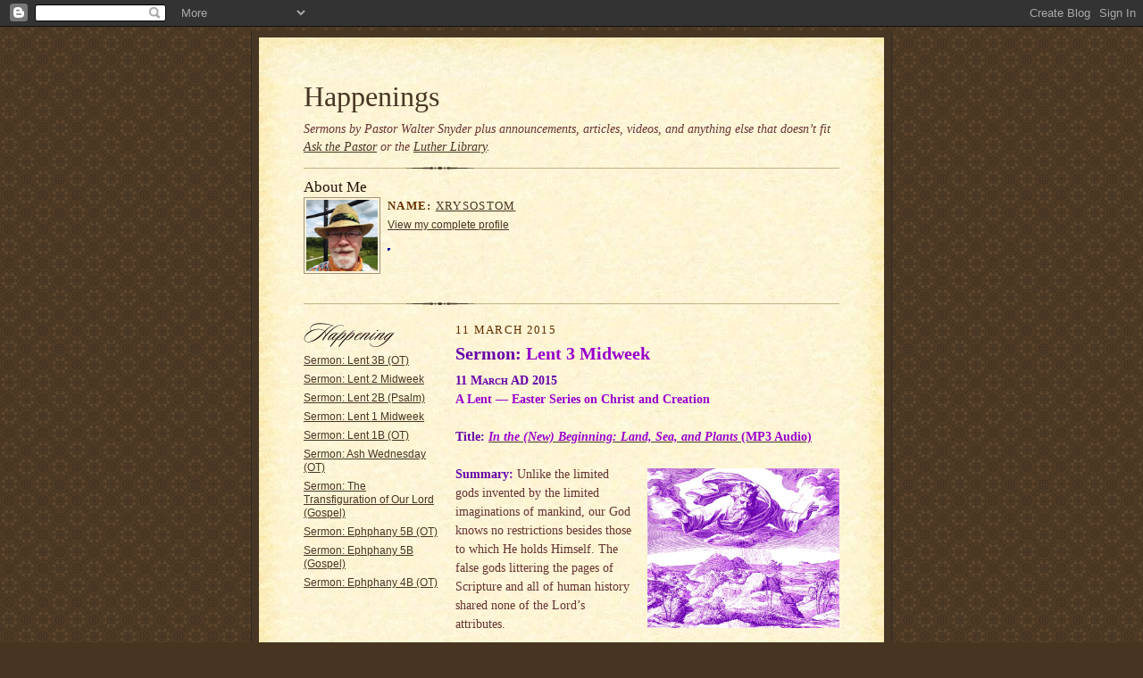

--- FILE ---
content_type: text/html; charset=UTF-8
request_url: https://happenings.xrysostom.com/2015/03/sermon-lent-3-midweek.html
body_size: 8904
content:
<!DOCTYPE html PUBLIC "-//W3C//DTD XHTML 1.0 Strict//EN" "http://www.w3.org/TR/xhtml1/DTD/xhtml1-strict.dtd">

<html xmlns="http://www.w3.org/1999/xhtml" xml:lang="en" lang="en" dir="ltr">
<head>
  <title>Happenings: <span style="color:#6600aa;">Sermon:</span> <span style="color:#9900cc;">Lent 3 Midweek</span></title>

   <link rel="shortcut icon" href="http://happenings.xrysostom.com/favicon.ico" type="image/x-icon">
   <link rel="icon" href="//happenings.xrysostom.com/favicon.png" type="image/png">

   <META NAME="Author" CONTENT="Walter P. Snyder">
   <META NAME="Keywords" CONTENT="Lutheran, pastor, sermon, sermons, essays, writings, opinions, Walter Snyder, Walter P. Snyder, Ask the Pastor">
   <META NAME="Description" CONTENT="Various writings, sermons, and random thoughts of Pastor Walter P. Snyder">

  <script type="text/javascript">(function() { (function(){function b(g){this.t={};this.tick=function(h,m,f){var n=f!=void 0?f:(new Date).getTime();this.t[h]=[n,m];if(f==void 0)try{window.console.timeStamp("CSI/"+h)}catch(q){}};this.getStartTickTime=function(){return this.t.start[0]};this.tick("start",null,g)}var a;if(window.performance)var e=(a=window.performance.timing)&&a.responseStart;var p=e>0?new b(e):new b;window.jstiming={Timer:b,load:p};if(a){var c=a.navigationStart;c>0&&e>=c&&(window.jstiming.srt=e-c)}if(a){var d=window.jstiming.load;
c>0&&e>=c&&(d.tick("_wtsrt",void 0,c),d.tick("wtsrt_","_wtsrt",e),d.tick("tbsd_","wtsrt_"))}try{a=null,window.chrome&&window.chrome.csi&&(a=Math.floor(window.chrome.csi().pageT),d&&c>0&&(d.tick("_tbnd",void 0,window.chrome.csi().startE),d.tick("tbnd_","_tbnd",c))),a==null&&window.gtbExternal&&(a=window.gtbExternal.pageT()),a==null&&window.external&&(a=window.external.pageT,d&&c>0&&(d.tick("_tbnd",void 0,window.external.startE),d.tick("tbnd_","_tbnd",c))),a&&(window.jstiming.pt=a)}catch(g){}})();window.tickAboveFold=function(b){var a=0;if(b.offsetParent){do a+=b.offsetTop;while(b=b.offsetParent)}b=a;b<=750&&window.jstiming.load.tick("aft")};var k=!1;function l(){k||(k=!0,window.jstiming.load.tick("firstScrollTime"))}window.addEventListener?window.addEventListener("scroll",l,!1):window.attachEvent("onscroll",l);
 })();</script><script type="text/javascript">function a(){var b=window.location.href,c=b.split("?");switch(c.length){case 1:return b+"?m=1";case 2:return c[1].search("(^|&)m=")>=0?null:b+"&m=1";default:return null}}var d=navigator.userAgent;if(d.indexOf("Mobile")!=-1&&d.indexOf("WebKit")!=-1&&d.indexOf("iPad")==-1||d.indexOf("Opera Mini")!=-1||d.indexOf("IEMobile")!=-1){var e=a();e&&window.location.replace(e)};
</script><meta http-equiv="Content-Type" content="text/html; charset=UTF-8" />
<meta name="generator" content="Blogger" />
<link rel="icon" type="image/vnd.microsoft.icon" href="https://www.blogger.com/favicon.ico"/>
<link rel="alternate" type="application/atom+xml" title="Happenings - Atom" href="https://happenings.xrysostom.com/feeds/posts/default" />
<link rel="alternate" type="application/rss+xml" title="Happenings - RSS" href="https://happenings.xrysostom.com/feeds/posts/default?alt=rss" />
<link rel="service.post" type="application/atom+xml" title="Happenings - Atom" href="https://www.blogger.com/feeds/8116064601684260337/posts/default" />
<link rel="alternate" type="application/atom+xml" title="Happenings - Atom" href="https://happenings.xrysostom.com/feeds/8547315525786232725/comments/default" />
<link rel="stylesheet" type="text/css" href="https://www.blogger.com/static/v1/v-css/1601750677-blog_controls.css"/>
<link rel="stylesheet" type="text/css" href="https://www.blogger.com/dyn-css/authorization.css?targetBlogID=8116064601684260337&zx=41ffc760-8abd-4d33-b435-7b3937d79504"/>


  <style type="text/css">
/*
-----------------------------------------------------
Blogger Template Style Sheet
Name:     Scribe
Designer: Todd Dominey
URL:      domineydesign.com / whatdoiknow.org
Date:     27 Feb 2004
------------------------------------------------------ */


/* Defaults
----------------------------------------------- */
body {
	margin:0;
	padding:0;
	font-family: Verdana, Georgia, Times, Times New Roman, sans-serif;
	font-size: 90%;
	text-align:center;
	color:#663333;
	line-height:1.3;
	background:#483521 url("//www.blogblog.com/scribe/bg.gif") repeat;
}

blockquote {
	padding:0 32px;
	line-height:1.6;
	margin:0 0 .6em 0;
}

p {margin:0;padding:0};

abbr, acronym {
	cursor:help;
	font-style:normal;
}
	
code {font:12px monospace;white-space:normal;color:#666;}

hr {display:none;}

img {border:0;}

/* Link styles */
a:link {color:#473624;text-decoration:underline;}
a:visited {color:#716E6C;text-decoration:underline;}
a:hover {color:#956839;text-decoration:underline;}
a:active {color:#956839;}


/* Layout
----------------------------------------------- */
@media all {
  #wrap {
            background-color:#473624;
            border-left:1px solid #332A24;
            border-right:1px solid #332A24;
            width:700px;
            margin:0 auto;
            padding:8px;
            text-align:center;
    }
  #main-top {
            width:700px;
            height:49px;
            background:#FFF3DB url("//www.blogblog.com/scribe/bg_paper_top.jpg") no-repeat top left;
            margin:0;padding:0;
            display:block;
    }
  #main-bot {
            width:700px;
            height:81px;
            background:#FFF3DB url("//www.blogblog.com/scribe/bg_paper_bot.jpg") no-repeat top left;
            margin:0;
            padding:0;
            display:block;
    }
  #main-content {
            width:700px;
            background:#FFF3DB url("//www.blogblog.com/scribe/bg_paper_mid.jpg") repeat-y;
            margin:0;
            text-align:left;
            display:block;
    }
  }
@media handheld {
  #wrap {
            width:90%;
    }
  #main-top {
            width:100%;
            background:#FFF3DB;
    }
  #main-bot {
            width:100%;
            background:#FFF3DB;
    }
  #main-content {
            width:100%;
            background:#FFF3DB;
    }
  }
#inner-wrap {
	padding:0 50px;
}
#blog-header {
	margin-bottom:12px;
}
#blog-header h1 {
	margin:0;
	padding:0 0 6px 0;
	font-size:225%;
	font-weight:normal;
	color:#612E00;
}
#blog-header h1 a:link {
	text-decoration:none;
}
#blog-header h1 a:visited {
	text-decoration:none;
	}
#blog-header h1 a:hover {
	border:0;
	text-decoration:none;
}
#blog-header p {
	margin:0;
	padding:0;
	font-style:italic;
	font-size:94%;
	line-height:1.5em;
}
div.clearer {
	clear:left;
	line-height:0;
	height:10px;
	margin-bottom:12px;
	_margin-top:-4px; /* IE Windows target */
	background:url("//www.blogblog.com/scribe/divider.gif") no-repeat bottom left;
}
@media all {
  #main {
            width:430px;
            float:right;
            padding:8px 0;
            margin:0;
    }
  #sidebar {
            width:150px;
            float:left;
            padding:8px 0;
            margin:0;
    }
  }
@media handheld {
  #main {
            width:100%;
            float:none;
    }
  #sidebar {
            width:100%;
            float:none;
    }
  }
#footer {
	clear:both;
	background:url("//www.blogblog.com/scribe/divider.gif") no-repeat top left;
	padding-top:10px;
	_padding-top:6px; /* IE Windows target */
}
#footer p {
	line-height:1.5em;
	font-family:Verdana, sans-serif;
	font-size:75%;
}


/* Typography :: Main entry
----------------------------------------------- */
h2.date-header {
	font-weight:normal;
	text-transform:uppercase;
	letter-spacing:.1em;
	font-size:90%;
	color:#612E00;
	margin:0;
	padding:0;
}
.post {
	margin:8px 0 24px 0;
	line-height:1.5em;
}
h3.post-title {
	font-weight:bold;
	font-size:140%;
	color:#612E00;
	margin:0;
	padding:0;
}
.post-body p {
	margin:0 0 .6em 0;
	}
.post-footer {
	color:#612E00;
	font-size:90%;
	font-weight:bold;
	border-top:1px solid #BFB186;
	padding-top:6px;
}
.post ul {
	margin:0;
	padding:0;
}
.post li {
	line-height:1.5em;
	vertical-align:top;
	padding: 0 0 .6em 17px;
	margin:0;
}
.post ol {
	line-height:1.5em;
	list-style:decimal;
	vertical-align:top;
	padding: 0 0 .6em 17px;
	margin:0;
}

/* Typography :: Sidebar
----------------------------------------------- */
h2.sidebar-title {
	font-weight:normal;
	font-size:120%;
	margin:0;
	padding:0;
	color:#211104;
}
h2.sidebar-title img {
	margin-bottom:-4px;
	}
#sidebar ul {
	font-family:Verdana, sans-serif;
	font-size:85%;
	margin:6px 0 12px 0;
	padding:0;
}
#sidebar ul li {
	list-style: none;
	padding-bottom:6px;
	margin:0;
}
#sidebar p {
	font-family:Verdana,sans-serif;
	font-size:86%;
	margin:0 0 .6em 0;
}


/* Comments
----------------------------------------------- */
#comments {}
#comments h4 {
  font-weight:normal;
	font-size:120%;
	color:#29303B;
	margin:0;
	padding:0;
	}
#comments-block {
  line-height:1.5em;
  }
.comment-poster {
	background:url("//www.blogblog.com/scribe/list_icon.gif") no-repeat 2px .35em;
	margin:.5em 0 0;
	padding:0 0 0 20px;
	font-weight:bold;
}
.comment-body {
	margin:0;
	padding:0 0 0 20px;
}
.comment-body p {
	font-size:100%;
	margin:0 0 .2em 0;
}
.comment-timestamp {
	font-family:Verdana, sans-serif;
	color:#29303B;
	font-size:74%;
	margin:0 0 10px;
	padding:0 0 .75em 20px;
}
.comment-timestamp a:link {
	color:#473624;
	text-decoration:underline;
}
.comment-timestamp a:visited {
	color:#716E6C;
	text-decoration:underline;
}
.comment-timestamp a:hover {
	color:#956839;
	text-decoration:underline;
}
.comment-timestamp a:active {
	color:#956839;
	text-decoration:none;
}
.deleted-comment {
  font-style:italic;
  color:gray;
  }

	
/* Profile
----------------------------------------------- */
#profile-container {
	margin-top:12px;
	padding-top:12px;
	height:auto;
	background:url("//www.blogblog.com/scribe/divider.gif") no-repeat top left;

}
.profile-datablock {
	margin:0 0 4px 0;
}
.profile-data {
	display:inline;
	margin:0;
	padding:0 8px 0 0;
	text-transform:uppercase;
	letter-spacing:.1em;
	font-size:90%;
	color:#612E00;
}
.profile-img {display:inline;}
.profile-img img {
	float:left;
	margin:0 8px 0 0;
	border:1px solid #A2907D;
	padding:2px;
  }
.profile-textblock {
	font-family:Verdana, sans-serif;font-size:86%;margin:0;padding:0;
}
.profile-link {
	margin-top:5px;
	font-family:Verdana,sans-serif;
	font-size:86%;
}

/* Post photos
----------------------------------------------- */
img.post-photo {
	border:1px solid #A2907D;
	padding:4px;
}


/* Feeds
----------------------------------------------- */
#blogfeeds {
  }
#postfeeds {
	padding:0 0 12px 20px;
  }
  </style>


<meta name='google-adsense-platform-account' content='ca-host-pub-1556223355139109'/>
<meta name='google-adsense-platform-domain' content='blogspot.com'/>
<!-- --><style type="text/css">@import url(//www.blogger.com/static/v1/v-css/navbar/3334278262-classic.css);
div.b-mobile {display:none;}
</style>

</head>

<body><script type="text/javascript">
    function setAttributeOnload(object, attribute, val) {
      if(window.addEventListener) {
        window.addEventListener('load',
          function(){ object[attribute] = val; }, false);
      } else {
        window.attachEvent('onload', function(){ object[attribute] = val; });
      }
    }
  </script>
<div id="navbar-iframe-container"></div>
<script type="text/javascript" src="https://apis.google.com/js/platform.js"></script>
<script type="text/javascript">
      gapi.load("gapi.iframes:gapi.iframes.style.bubble", function() {
        if (gapi.iframes && gapi.iframes.getContext) {
          gapi.iframes.getContext().openChild({
              url: 'https://www.blogger.com/navbar/8116064601684260337?origin\x3dhttps://happenings.xrysostom.com',
              where: document.getElementById("navbar-iframe-container"),
              id: "navbar-iframe"
          });
        }
      });
    </script>

 <script src="//static.ak.facebook.com/js/api_lib/v0.4/FeatureLoader.js.php/en_US" type="text/javascript"></script>

<!-- Outer Dark Brown Container / Centers Content -->
<div id="wrap">
	
		<!-- Top Paper Graphic -->
		<div id="main-top"></div>
		
		<!-- Main Content Area (This shows background image) -->
		<div id="main-content">
		  
		  <div id="inner-wrap">
		  
		  	<!-- Blog Header -->
		  	<div id="blog-header">
  				<h1><a href="http://happenings.xrysostom.com/">
	               Happenings
	               </a></h1>
  				<p>Sermons by Pastor Walter Snyder plus announcements, articles, videos, and anything else that doesn’t fit <a href="http://xrysostom.blogspot.com/">Ask the Pastor</a> or the <a href="http://lutherlibrary.blogspot.com/">Luther Library</a>.</p>

			</div>
			<!-- End Blog Header -->
			
			<!-- Begin #profile-container -->
            
            <div id="profile-container"><h2 class="sidebar-title">About Me</h2>
<dl class="profile-datablock"><dt class="profile-img"><a href="https://www.blogger.com/profile/01955227182681105537"><img src="//blogger.googleusercontent.com/img/b/R29vZ2xl/AVvXsEjZiu9bCZdv3gkfHdFbMVZxSBwx9NbmypuheehG0l_q6abaL4d-ikJJ8U-5DluSWG8iP3ZrulCWtXWRk5yFtTgT11hgb1Fj8ytOuzef8V5K1yYcPcBpLRkqz4RplM-7K0ZGv8TfWat9UWAxWSfmRlSLrHrVIxjFiDO16sJqf1gq4wU/s220/FB_IMG_1686685244971.jpg" width="80" height="80" alt="My Photo"></a></dt>
<dd class="profile-data"><strong>Name:</strong> <a rel="author" href="https://www.blogger.com/profile/01955227182681105537"> Xrysostom </a></dd>
</dl>

<p class="profile-link"><a rel="author" href="https://www.blogger.com/profile/01955227182681105537">View my complete profile</a></p></div>
<br>
<div style="float:left; margin:0 8px 0 0; border:1px dotted; color:#000099;"><script type="text/javascript">FB.init("a8ddf2cd6f1875ce89c8779f1d411239");</script><fb:fan profile_id="110401843455" stream="0" connections="0" width="240" height="64"></fb:fan></div>
<br>
<br>
<br>
			
			<!-- End #profile -->
			
			<!-- Spacer and horizontal rule -->
			<div class="clearer"></div>
			<!-- End .clearer -->

			
				<!-- Begin #sidebar :: left column :: blog archives, links -->
				<div id="sidebar">
					
					<h2 class="sidebar-title">
						<img src="//www.blogblog.com/scribe/header_happening.gif" alt="Recent Posts" width="102" height="27">
					</h2>
    
					<ul id="recently">
					    
					        <li><a href="http://happenings.xrysostom.com/2015/03/sermon-lent-3b-ot.html">Sermon: Lent 3B (OT)</a></li>
  					   
					        <li><a href="http://happenings.xrysostom.com/2015/03/sermon-lent-2-midweek.html">Sermon: Lent 2 Midweek</a></li>
  					   
					        <li><a href="http://happenings.xrysostom.com/2015/03/sermon-lent-2b-psalm.html">Sermon: Lent 2B (Psalm)</a></li>
  					   
					        <li><a href="http://happenings.xrysostom.com/2015/02/sermon-lent-1-midweek.html">Sermon: Lent 1 Midweek</a></li>
  					   
					        <li><a href="http://happenings.xrysostom.com/2015/02/sermon-lent-1b-ot.html">Sermon: Lent 1B (OT)</a></li>
  					   
					        <li><a href="http://happenings.xrysostom.com/2015/02/sermon-ash-wednesday-ot_18.html">Sermon: Ash Wednesday (OT)</a></li>
  					   
					        <li><a href="http://happenings.xrysostom.com/2015/02/sermon-transfiguration-of-our-lord.html">Sermon: The Transfiguration of Our Lord (Gospel)</a></li>
  					   
					        <li><a href="http://happenings.xrysostom.com/2015/02/sermon-ephphany-5b-ot.html">Sermon: Ephphany 5B (OT)</a></li>
  					   
					        <li><a href="http://happenings.xrysostom.com/2015/02/sermon-ephphany-5b-gospel.html">Sermon: Ephphany 5B (Gospel)</a></li>
  					   
					        <li><a href="http://happenings.xrysostom.com/2015/02/sermon-ephphany-4b-ot.html">Sermon: Ephphany 4B (OT)</a></li>
  					   
 				    </ul>
				<br>
					

				<br>
				<br>
				<br>


				<p><a href="//www.blogger.com/" title="Powered by Blogger"><img src="https://lh3.googleusercontent.com/blogger_img_proxy/AEn0k_s4_xvGq1NZsh33mafl4_a4xcM1iSRvJMLoCthKPPLOvRfvCUqxwndCZRKGLSDlBZZeBa3mOxU7hC00lSeqeK-JXNVaeM7Bk0D0HW0qRVDM=s0-d" alt="Powered by Blogger"></a></p>

				<br>

				<!--
				<p>This is a paragraph of text that could go in the sidebar.</p>
				-->

				
				</div>
			
				<!-- Begin #main :: right column :: blog entry content -->
				<div id="main">


					

                       
                          <h2 class="date-header">11 March 2015</h2>
                       
						 
					  <!-- Begin .post -->
					  <div class="post"><a name="8547315525786232725"></a>
						 
						
                          <h3 class="post-title">
                      	 
                      	 <span style="color:#6600aa;">Sermon:</span> <span style="color:#9900cc;">Lent 3 Midweek</span>
	                       
                          </h3>
                        
						 
						<div class="post-body">
						
						  <p><div style="clear:both;"></div><span style="font-weight:bold;font-variant:small-caps;color:#6600aa;">11 March AD 2015</span><br />
<span style="font-weight:bold;color:#9900cc;">A Lent&nbsp;— Easter Series on Christ and Creation</span><br /><br />

<span style="font-weight:bold;color:#6600aa;">Title:</span> <a href="http://www.xrysostom.com/sermons/20150311_gn-1.mp3" title="MP3 of Sermon from 11 March AD 2015"><span style="font-weight:bold;color:#9900cc;"><span style="font-style:italic;">In the (New) Beginning: Land, Sea, and Plants</span> (MP3 Audio)</span></a><br /><br />

<a href="https://blogger.googleusercontent.com/img/b/R29vZ2xl/AVvXsEhtMPGARQUOX74t5wBvi3nla-dxR87juSw4I7fidppy-TRzqWJFmQ9W7MARINAZRGd2T6ZmIv9KRqAhV5abkbnE5qpogXCuSilY3itwlLXbSuw_A5SUM2f0clyJ_OWDkB41X22ytEWyqB_s/s1600/day3-color.jpg" imageanchor="1" style="clear:left; float:right;margin-left:1em; margin-bottom:1em; margin-top:4px;" title="Land, Sea, and Plants"><img src="https://blogger.googleusercontent.com/img/b/R29vZ2xl/AVvXsEhtMPGARQUOX74t5wBvi3nla-dxR87juSw4I7fidppy-TRzqWJFmQ9W7MARINAZRGd2T6ZmIv9KRqAhV5abkbnE5qpogXCuSilY3itwlLXbSuw_A5SUM2f0clyJ_OWDkB41X22ytEWyqB_s/s1600/day3-color.jpg" border="0" width="215" height="179" alt="Creation: Day Three"/></a>

<span style="font-weight:bold;color:#6600aa;">Summary:</span> Unlike the limited gods invented by the limited imaginations of mankind, our God knows no restrictions besides those to which He holds Himself. The false gods littering the pages of Scripture and all of human history shared none of the Lord’s attributes.<br /><br />

Land gods must stay with their lands or lose power and influence. Ocean gods likewise exert no major influence ashore. So also gods of sky and underworld. Yet here in the beginning, the Lord showed mastery over land and sea by setting the boundaries of each. For good measure, He filled the world with vegetation.<br /><br />

Christ exhibited this same authority over Creation in many of His miracles. He calmed the waters&nbsp;— or chose to walk upon them. He bypassed nature’s normal course by taking the grape vine’s raw material of water and turning it directly into wine. He did this not to entertain but to establish His claim as God’s Son, our Savior.<br /><br />

Jesus continued to bend water to His will, giving us Baptism to wash away our sins. Grain and grape created through Him became the heavenly food of His body and blood when He instituted His Supper. He also surrendered Himself to one of His trees in order to turn the instrument of His death into a life-giving tree.<br /><br />

<span style="font-weight:bold;color:#6600aa;">Hymn:</span> During Lenten midweek services, through Holy Week, the Vigil, and Easter morning, we will be singing <span style="font-style:italic;">With God in the Beginning</span> as Office Hymn or Hymn of the Day. Each time we will sing two stanzas focusing on the Christology of that day’s sermon text from Genesis. The tune I chose is <span style="font-style:italic;">Auf, auf, mein Herz</span>, known among many English-speaking Christians as the Easter hymn <a href="http://www.hymntime.com/tch/htm/a/w/a/awakemyh.htm"><span style="font-weight:bold;font-style:italic;color:#9900cc;">Awake, My Heart, with Gladness</span></a>.<br /><br />

&nbsp;&nbsp;&nbsp;He who divided oceans,<br />
&nbsp;&nbsp;&nbsp;Who called forth land from wave,<br />
&nbsp;&nbsp;&nbsp;Strode forth with great devotion:<br />
&nbsp;&nbsp;&nbsp;The lost He came to save.<br />
&nbsp;&nbsp;&nbsp;He walked through Galilee,<br />
&nbsp;&nbsp;&nbsp;Treading both land and sea;<br />
&nbsp;&nbsp;&nbsp;He stilled the wrathful storm<br />
&nbsp;&nbsp;&nbsp;With one brief word of calm<br /><br />

&nbsp;&nbsp;&nbsp;By Him were plants created;<br />
&nbsp;&nbsp;&nbsp;Upon their fruits He fed.<br />
&nbsp;&nbsp;&nbsp;His cross of wood was fated<br />
&nbsp;&nbsp;&nbsp;To be a tree He’d made.<br />
&nbsp;&nbsp;&nbsp;The waters still serve Him,<br />
&nbsp;&nbsp;&nbsp;Baptize away our sin;<br />
&nbsp;&nbsp;&nbsp;While grape and grain become<br />
&nbsp;&nbsp;&nbsp;His holy Communion.<br /><br />

&nbsp;&nbsp;&nbsp;&nbsp;&nbsp;&nbsp;<span style="font-size:80%;">©2003, 2015 Walter P. Snyder</span><br /><br />

<span style="font-weight:bold;color:#6600aa;">Text:</span> And God said, “Let the waters under the heavens be gathered together into one place, and let the dry land appear.” And it was so. God called the dry land Earth, and the waters that were gathered together he called Seas. And God saw that it was good.<br /><br />

And God said, “Let the earth sprout vegetation, plants yielding seed, and fruit trees bearing fruit in which is their seed, each according to its kind, on the earth.” And it was so. The earth brought forth vegetation, plants yielding seed according to their own kinds, and trees bearing fruit in which is their seed, each according to its kind. And God saw that it was good.<br /><br />

 And there was evening and there was morning, the third day. <a href="http://www.esvbible.org/Genesis%201%3A9-13/"><span style="font-weight:bold;">Genesis 1:9-13</span></a><br /><br />

Scripture quoted from <a href="http://www.esvbible.org/"><span style="font-weight:bold;font-style:italic;color:#9900cc;">The Holy Bible, English Standard Version</span></a>®, © 2001 by Crossway Bibles, a publishing ministry of Good News Publishers. Used by permission. All rights reserved.<br /><br />

<span style="font-weight:bold;color:#6600aa;">Audio:</span> Click to hear the MP3 of <a href="http://www.xrysostom.com/sermons/20150311_gn-1.mp3" title="Lent 3 Midweek Sermon from 11 March AD 2015"><span style="font-weight:bold;color:#9900cc;font-style:italic;">In the (New) Beginning: Land, Sea, and Plants</span></a>.<br /><br />

<span style="font-weight:bold;color:#6600aa;">NB:</span> For some reason, a few people have had problems trying to play the inline audio if Windows Media is their default MP3 player. If this occurs, you can either change to QuickTime or another default browser player, copy and paste the link directly into a selected player, or download it to your computer, where it seems to work regardless of which player. Several folks have suggested <a href="http://www.videolan.org/vlc/"><span style="font-weight:bold;color:#9900cc;">VLC Player</span></a> from VideoLAN.<br /><br />

<span style="font-weight:bold;color:#6600aa;">Other Readings:</span> <a href="http://www.esvbible.org/Psalm%20107%3A23-32%3BPsalm%20107%3A43/"><span style="font-weight:bold;">Psalm 107:23-32; antiphon v. 43</span></a>; <a href="http://www.esvbible.org/Job%2038%3A8-11/"><span style="font-weight:bold;">Job 38:8-11</span></a>; <a href="http://www.esvbible.org/Luke%208%3A22-25/"><span style="font-weight:bold;">Luke 8:22-25</span></a><br /><br />

<span style="font-weight:bold;color:#6600aa;">Illustration:</span> The Third Day of Creation from <a href="http://commons.wikimedia.org/wiki/Category:Die_Bibel_in_Bildern_by_Julius_Schnorr_von_Carolsfeld"><span style="font-weight:bold;font-style:italic;color:#9900cc;">Die Bibel in Bildern</span></a> by <a href="http://en.wikipedia.org/wiki/Julius_Schnorr_von_Carolsfeld"><span style="font-weight:bold;color:#9900cc;">Julius Schnorr von Carolsfeld</span></a> at Wikimedia Commons.<br /><br />

<span style="font-weight:bold;color:#6600aa;">Tags:</span> <a href="http://technorati.com/tag/Lent" rel="tag">Lent</a> | <a href="http://technorati.com/tag/Lent+3" rel="tag">Lent 3</a> | <a href="http://technorati.com/tag/Midweek" rel="tag">Midweek</a> | <a href="http://technorati.com/tag/theology" rel="tag">theology</a> | <a href="http://technorati.com/tag/Jesus" rel="tag">Jesus</a> | <a href="http://technorati.com/tag/Jesus+Christ" rel="tag">Jesus Christ</a> | <a href="http://technorati.com/tag/Christ" rel="tag">Christ</a> | <a href="http://technorati.com/tag/Gospel" rel="tag">Gospel</a> | <a href="http://technorati.com/tag/Law+and+Gospel" rel="tag">Law and Gospel</a> | <a href="http://technorati.com/tag/Law" rel="tag">Law</a> | <a href="http://technorati.com/tag/God" rel="tag">God</a> | <a href="http://technorati.com/tag/Creation" rel="tag">Creation</a> | <a href="http://technorati.com/tag/New+Creation" rel="tag">New Creation</a> | <a href="http://technorati.com/tag/Day+3" rel="tag">Day 3</a> | <a href="http://technorati.com/tag/division" rel="tag">division</a> | <a href="http://technorati.com/tag/waters" rel="tag">waters</a> | <a href="http://technorati.com/tag/dry+land" rel="tag">dry land</a> | <a href="http://technorati.com/tag/seas" rel="tag">seas</a> | <a href="http://technorati.com/tag/earth" rel="tag">earth</a> | <a href="http://technorati.com/tag/storm" rel="tag">storm</a> | <a href="http://technorati.com/tag/Job" rel="tag">Job</a> | <a href="http://technorati.com/tag/Jonah" rel="tag">Jonah</a> | <a href="http://technorati.com/tag/Baptism" rel="tag">Baptism</a> | <a href="http://technorati.com/tag/Communion" rel="tag">Communion</a> | <a href="http://technorati.com/tag/11+March+2015" rel="tag">11 March 2015</a> | <a href="http://technorati.com/tag/March+11+2015" rel="tag">March 11, 2015</a> | <a href="http://technorati.com/tag/Lutheranism" rel="tag">Lutheranism</a> | <a href="http://technorati.com/tag/Lutheran" rel="tag">Lutheran</a> | <a href="http://technorati.com/tag/Church" rel="tag">Church</a> | <a href="http://technorati.com/tag/Christian" rel="tag">Christian</a> | <a href="http://technorati.com/tag/Christianity" rel="tag">Christianity</a> | <a href="http://technorati.com/tag/Christian+Church" rel="tag">Christian Church</a> | <a href="http://technorati.com/tag/Genesis+1" rel="tag">Genesis 1</a> | <a href="http://technorati.com/tag/sermon" rel="tag">sermon</a> | <a href="http://technorati.com/tag/preaching" rel="tag">preaching</a> | <a href="http://technorati.com/tag/homily" rel="tag">homily</a> | <a href="http://technorati.com/tag/text" rel="tag">text</a> | <a href="http://technorati.com/tag/theme" rel="tag">theme</a> | <a href="http://technorati.com/tag/topic" rel="tag">topic</a> | <a href="http://technorati.com/tag/In+the+New+Beginning+Land+Sea+and+Plants" rel="tag">In the (New) Beginning: Land, Sea, and Plants</a> | <a href="http://technorati.com/tag/audio" rel="tag">audio</a> | <a href="http://technorati.com/tag/mp3" rel="tag">mp3</a> | <a href="http://technorati.com/tag/Pastor+Snyder" rel="tag">Pastor Snyder</a> | <a href="http://technorati.com/tag/Pastor+Walter+Snyder" rel="tag">Pastor Walter Snyder</a> | <a href="http://technorati.com/tag/Walter+Snyder" rel="tag">Walter Snyder</a> | <a href="http://technorati.com/tag/Ask+the+Pastor" rel="tag">Ask the Pastor</a> | <a href="http://technorati.com/tag/Happenings" rel="tag">Happenings</a><div style="clear:both; padding-bottom:0.25em"></div></p>

						</div>
						
						<p class="post-footer">posted by Xrysostom | <a href="http://happenings.xrysostom.com/2015/03/sermon-lent-3-midweek.html" title="permanent link">20:00</a>
       <span class="item-action"><a href="https://www.blogger.com/email-post/8116064601684260337/8547315525786232725" title="Email Post"><img class="icon-action" alt="" src="https://resources.blogblog.com/img/icon18_email.gif" height="13" width="18"/></a></span><span class="item-control blog-admin pid-1166331119"><a style="border:none;" href="https://www.blogger.com/post-edit.g?blogID=8116064601684260337&postID=8547315525786232725&from=pencil" title="Edit Post"><img class="icon-action" alt="" src="https://resources.blogblog.com/img/icon18_edit_allbkg.gif" height="18" width="18"></a></span> </p>
					  
					  </div>
					  <!-- End .post -->
					  
					   <!-- Begin #comments -->
 					

  					<div id="comments">

					<a name="comments"></a>
    
                     <h4>0 Comments:</h4>
						
						<dl id="comments-block">
                        
						</dl>
	
	<p class="comment-timestamp">
    <div class='comment-form'>
<a name='comment-form'></a>
<h4>Post a Comment</h4><p></p>
<a id='comment-editor-src' href='https://www.blogger.com/comment/frame/8116064601684260337?po=8547315525786232725&hl=en&saa=85391&origin=https://happenings.xrysostom.com'></a><iframe id='comment-editor' src='' class='blogger-iframe-colorize' width='100%' height='410' scrolling='no' frameborder='0' allowtransparency='true'></iframe>
<script type="text/javascript" src="https://www.blogger.com/static/v1/jsbin/2210189538-iframe_colorizer.js"></script>
</div>
    </p>
    <p id="postfeeds">Subscribe to Post Comments [<a target="_blank" href="https://happenings.xrysostom.com/feeds/8547315525786232725/comments/default" type="application/atom+xml">Atom</a>]</p>
    	    
    


	
	<p class="comment-timestamp">
	<a href="http://happenings.xrysostom.com/">&lt;&lt; Home</a>
    </p>
    </div>


					  <!-- End #comments -->


					  
				</div>
		  
		  	
		  	<!-- Begin #footer :: bottom area -->
		  	<div id="footer">
		  		<p>
		  			<!-- Copyright &copy; 2004 [Your name] (plus any additional footer info) -->&nbsp;
		  		</p>
		  	</div>
		 
		</div>
		
		</div>
		<!-- End #main-content -->
		
		
		<!-- Bottom Paper Graphic -->
		<div id="main-bot"></div>
	
</div>

</body>

</html>